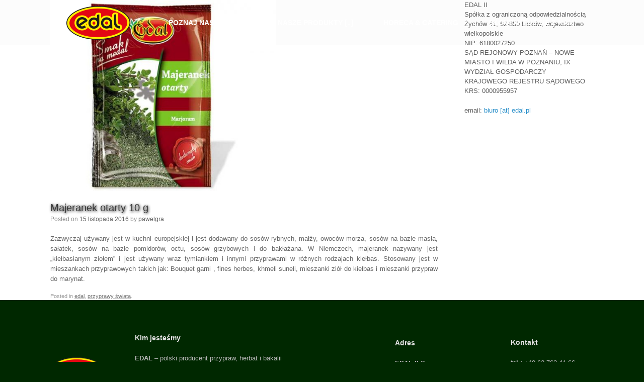

--- FILE ---
content_type: text/html; charset=UTF-8
request_url: https://edal.pl/majeranek-otarty-2
body_size: 8799
content:
<!DOCTYPE html>
<html lang="pl-PL">
<head>
	<meta charset="UTF-8" />
	<meta http-equiv="X-UA-Compatible" content="IE=10" />
	<link rel="profile" href="http://gmpg.org/xfn/11" />
	<link rel="pingback" href="https://edal.pl/xmlrpc.php" />
	<title>Majeranek otarty 10 g &#8211; Edal</title>
<meta name='robots' content='max-image-preview:large' />
	<style>img:is([sizes="auto" i], [sizes^="auto," i]) { contain-intrinsic-size: 3000px 1500px }</style>
	<link rel="alternate" type="application/rss+xml" title="Edal &raquo; Kanał z wpisami" href="https://edal.pl/feed" />
<link rel="alternate" type="application/rss+xml" title="Edal &raquo; Kanał z komentarzami" href="https://edal.pl/comments/feed" />
<script type="text/javascript">
/* <![CDATA[ */
window._wpemojiSettings = {"baseUrl":"https:\/\/s.w.org\/images\/core\/emoji\/15.0.3\/72x72\/","ext":".png","svgUrl":"https:\/\/s.w.org\/images\/core\/emoji\/15.0.3\/svg\/","svgExt":".svg","source":{"concatemoji":"https:\/\/edal.pl\/wp-includes\/js\/wp-emoji-release.min.js?ver=6.7.4"}};
/*! This file is auto-generated */
!function(i,n){var o,s,e;function c(e){try{var t={supportTests:e,timestamp:(new Date).valueOf()};sessionStorage.setItem(o,JSON.stringify(t))}catch(e){}}function p(e,t,n){e.clearRect(0,0,e.canvas.width,e.canvas.height),e.fillText(t,0,0);var t=new Uint32Array(e.getImageData(0,0,e.canvas.width,e.canvas.height).data),r=(e.clearRect(0,0,e.canvas.width,e.canvas.height),e.fillText(n,0,0),new Uint32Array(e.getImageData(0,0,e.canvas.width,e.canvas.height).data));return t.every(function(e,t){return e===r[t]})}function u(e,t,n){switch(t){case"flag":return n(e,"\ud83c\udff3\ufe0f\u200d\u26a7\ufe0f","\ud83c\udff3\ufe0f\u200b\u26a7\ufe0f")?!1:!n(e,"\ud83c\uddfa\ud83c\uddf3","\ud83c\uddfa\u200b\ud83c\uddf3")&&!n(e,"\ud83c\udff4\udb40\udc67\udb40\udc62\udb40\udc65\udb40\udc6e\udb40\udc67\udb40\udc7f","\ud83c\udff4\u200b\udb40\udc67\u200b\udb40\udc62\u200b\udb40\udc65\u200b\udb40\udc6e\u200b\udb40\udc67\u200b\udb40\udc7f");case"emoji":return!n(e,"\ud83d\udc26\u200d\u2b1b","\ud83d\udc26\u200b\u2b1b")}return!1}function f(e,t,n){var r="undefined"!=typeof WorkerGlobalScope&&self instanceof WorkerGlobalScope?new OffscreenCanvas(300,150):i.createElement("canvas"),a=r.getContext("2d",{willReadFrequently:!0}),o=(a.textBaseline="top",a.font="600 32px Arial",{});return e.forEach(function(e){o[e]=t(a,e,n)}),o}function t(e){var t=i.createElement("script");t.src=e,t.defer=!0,i.head.appendChild(t)}"undefined"!=typeof Promise&&(o="wpEmojiSettingsSupports",s=["flag","emoji"],n.supports={everything:!0,everythingExceptFlag:!0},e=new Promise(function(e){i.addEventListener("DOMContentLoaded",e,{once:!0})}),new Promise(function(t){var n=function(){try{var e=JSON.parse(sessionStorage.getItem(o));if("object"==typeof e&&"number"==typeof e.timestamp&&(new Date).valueOf()<e.timestamp+604800&&"object"==typeof e.supportTests)return e.supportTests}catch(e){}return null}();if(!n){if("undefined"!=typeof Worker&&"undefined"!=typeof OffscreenCanvas&&"undefined"!=typeof URL&&URL.createObjectURL&&"undefined"!=typeof Blob)try{var e="postMessage("+f.toString()+"("+[JSON.stringify(s),u.toString(),p.toString()].join(",")+"));",r=new Blob([e],{type:"text/javascript"}),a=new Worker(URL.createObjectURL(r),{name:"wpTestEmojiSupports"});return void(a.onmessage=function(e){c(n=e.data),a.terminate(),t(n)})}catch(e){}c(n=f(s,u,p))}t(n)}).then(function(e){for(var t in e)n.supports[t]=e[t],n.supports.everything=n.supports.everything&&n.supports[t],"flag"!==t&&(n.supports.everythingExceptFlag=n.supports.everythingExceptFlag&&n.supports[t]);n.supports.everythingExceptFlag=n.supports.everythingExceptFlag&&!n.supports.flag,n.DOMReady=!1,n.readyCallback=function(){n.DOMReady=!0}}).then(function(){return e}).then(function(){var e;n.supports.everything||(n.readyCallback(),(e=n.source||{}).concatemoji?t(e.concatemoji):e.wpemoji&&e.twemoji&&(t(e.twemoji),t(e.wpemoji)))}))}((window,document),window._wpemojiSettings);
/* ]]> */
</script>
<style id='wp-emoji-styles-inline-css' type='text/css'>

	img.wp-smiley, img.emoji {
		display: inline !important;
		border: none !important;
		box-shadow: none !important;
		height: 1em !important;
		width: 1em !important;
		margin: 0 0.07em !important;
		vertical-align: -0.1em !important;
		background: none !important;
		padding: 0 !important;
	}
</style>
<link rel='stylesheet' id='wp-block-library-css' href='https://edal.pl/wp-includes/css/dist/block-library/style.min.css?ver=6.7.4' type='text/css' media='all' />
<style id='classic-theme-styles-inline-css' type='text/css'>
/*! This file is auto-generated */
.wp-block-button__link{color:#fff;background-color:#32373c;border-radius:9999px;box-shadow:none;text-decoration:none;padding:calc(.667em + 2px) calc(1.333em + 2px);font-size:1.125em}.wp-block-file__button{background:#32373c;color:#fff;text-decoration:none}
</style>
<style id='global-styles-inline-css' type='text/css'>
:root{--wp--preset--aspect-ratio--square: 1;--wp--preset--aspect-ratio--4-3: 4/3;--wp--preset--aspect-ratio--3-4: 3/4;--wp--preset--aspect-ratio--3-2: 3/2;--wp--preset--aspect-ratio--2-3: 2/3;--wp--preset--aspect-ratio--16-9: 16/9;--wp--preset--aspect-ratio--9-16: 9/16;--wp--preset--color--black: #000000;--wp--preset--color--cyan-bluish-gray: #abb8c3;--wp--preset--color--white: #ffffff;--wp--preset--color--pale-pink: #f78da7;--wp--preset--color--vivid-red: #cf2e2e;--wp--preset--color--luminous-vivid-orange: #ff6900;--wp--preset--color--luminous-vivid-amber: #fcb900;--wp--preset--color--light-green-cyan: #7bdcb5;--wp--preset--color--vivid-green-cyan: #00d084;--wp--preset--color--pale-cyan-blue: #8ed1fc;--wp--preset--color--vivid-cyan-blue: #0693e3;--wp--preset--color--vivid-purple: #9b51e0;--wp--preset--gradient--vivid-cyan-blue-to-vivid-purple: linear-gradient(135deg,rgba(6,147,227,1) 0%,rgb(155,81,224) 100%);--wp--preset--gradient--light-green-cyan-to-vivid-green-cyan: linear-gradient(135deg,rgb(122,220,180) 0%,rgb(0,208,130) 100%);--wp--preset--gradient--luminous-vivid-amber-to-luminous-vivid-orange: linear-gradient(135deg,rgba(252,185,0,1) 0%,rgba(255,105,0,1) 100%);--wp--preset--gradient--luminous-vivid-orange-to-vivid-red: linear-gradient(135deg,rgba(255,105,0,1) 0%,rgb(207,46,46) 100%);--wp--preset--gradient--very-light-gray-to-cyan-bluish-gray: linear-gradient(135deg,rgb(238,238,238) 0%,rgb(169,184,195) 100%);--wp--preset--gradient--cool-to-warm-spectrum: linear-gradient(135deg,rgb(74,234,220) 0%,rgb(151,120,209) 20%,rgb(207,42,186) 40%,rgb(238,44,130) 60%,rgb(251,105,98) 80%,rgb(254,248,76) 100%);--wp--preset--gradient--blush-light-purple: linear-gradient(135deg,rgb(255,206,236) 0%,rgb(152,150,240) 100%);--wp--preset--gradient--blush-bordeaux: linear-gradient(135deg,rgb(254,205,165) 0%,rgb(254,45,45) 50%,rgb(107,0,62) 100%);--wp--preset--gradient--luminous-dusk: linear-gradient(135deg,rgb(255,203,112) 0%,rgb(199,81,192) 50%,rgb(65,88,208) 100%);--wp--preset--gradient--pale-ocean: linear-gradient(135deg,rgb(255,245,203) 0%,rgb(182,227,212) 50%,rgb(51,167,181) 100%);--wp--preset--gradient--electric-grass: linear-gradient(135deg,rgb(202,248,128) 0%,rgb(113,206,126) 100%);--wp--preset--gradient--midnight: linear-gradient(135deg,rgb(2,3,129) 0%,rgb(40,116,252) 100%);--wp--preset--font-size--small: 13px;--wp--preset--font-size--medium: 20px;--wp--preset--font-size--large: 36px;--wp--preset--font-size--x-large: 42px;--wp--preset--spacing--20: 0.44rem;--wp--preset--spacing--30: 0.67rem;--wp--preset--spacing--40: 1rem;--wp--preset--spacing--50: 1.5rem;--wp--preset--spacing--60: 2.25rem;--wp--preset--spacing--70: 3.38rem;--wp--preset--spacing--80: 5.06rem;--wp--preset--shadow--natural: 6px 6px 9px rgba(0, 0, 0, 0.2);--wp--preset--shadow--deep: 12px 12px 50px rgba(0, 0, 0, 0.4);--wp--preset--shadow--sharp: 6px 6px 0px rgba(0, 0, 0, 0.2);--wp--preset--shadow--outlined: 6px 6px 0px -3px rgba(255, 255, 255, 1), 6px 6px rgba(0, 0, 0, 1);--wp--preset--shadow--crisp: 6px 6px 0px rgba(0, 0, 0, 1);}:where(.is-layout-flex){gap: 0.5em;}:where(.is-layout-grid){gap: 0.5em;}body .is-layout-flex{display: flex;}.is-layout-flex{flex-wrap: wrap;align-items: center;}.is-layout-flex > :is(*, div){margin: 0;}body .is-layout-grid{display: grid;}.is-layout-grid > :is(*, div){margin: 0;}:where(.wp-block-columns.is-layout-flex){gap: 2em;}:where(.wp-block-columns.is-layout-grid){gap: 2em;}:where(.wp-block-post-template.is-layout-flex){gap: 1.25em;}:where(.wp-block-post-template.is-layout-grid){gap: 1.25em;}.has-black-color{color: var(--wp--preset--color--black) !important;}.has-cyan-bluish-gray-color{color: var(--wp--preset--color--cyan-bluish-gray) !important;}.has-white-color{color: var(--wp--preset--color--white) !important;}.has-pale-pink-color{color: var(--wp--preset--color--pale-pink) !important;}.has-vivid-red-color{color: var(--wp--preset--color--vivid-red) !important;}.has-luminous-vivid-orange-color{color: var(--wp--preset--color--luminous-vivid-orange) !important;}.has-luminous-vivid-amber-color{color: var(--wp--preset--color--luminous-vivid-amber) !important;}.has-light-green-cyan-color{color: var(--wp--preset--color--light-green-cyan) !important;}.has-vivid-green-cyan-color{color: var(--wp--preset--color--vivid-green-cyan) !important;}.has-pale-cyan-blue-color{color: var(--wp--preset--color--pale-cyan-blue) !important;}.has-vivid-cyan-blue-color{color: var(--wp--preset--color--vivid-cyan-blue) !important;}.has-vivid-purple-color{color: var(--wp--preset--color--vivid-purple) !important;}.has-black-background-color{background-color: var(--wp--preset--color--black) !important;}.has-cyan-bluish-gray-background-color{background-color: var(--wp--preset--color--cyan-bluish-gray) !important;}.has-white-background-color{background-color: var(--wp--preset--color--white) !important;}.has-pale-pink-background-color{background-color: var(--wp--preset--color--pale-pink) !important;}.has-vivid-red-background-color{background-color: var(--wp--preset--color--vivid-red) !important;}.has-luminous-vivid-orange-background-color{background-color: var(--wp--preset--color--luminous-vivid-orange) !important;}.has-luminous-vivid-amber-background-color{background-color: var(--wp--preset--color--luminous-vivid-amber) !important;}.has-light-green-cyan-background-color{background-color: var(--wp--preset--color--light-green-cyan) !important;}.has-vivid-green-cyan-background-color{background-color: var(--wp--preset--color--vivid-green-cyan) !important;}.has-pale-cyan-blue-background-color{background-color: var(--wp--preset--color--pale-cyan-blue) !important;}.has-vivid-cyan-blue-background-color{background-color: var(--wp--preset--color--vivid-cyan-blue) !important;}.has-vivid-purple-background-color{background-color: var(--wp--preset--color--vivid-purple) !important;}.has-black-border-color{border-color: var(--wp--preset--color--black) !important;}.has-cyan-bluish-gray-border-color{border-color: var(--wp--preset--color--cyan-bluish-gray) !important;}.has-white-border-color{border-color: var(--wp--preset--color--white) !important;}.has-pale-pink-border-color{border-color: var(--wp--preset--color--pale-pink) !important;}.has-vivid-red-border-color{border-color: var(--wp--preset--color--vivid-red) !important;}.has-luminous-vivid-orange-border-color{border-color: var(--wp--preset--color--luminous-vivid-orange) !important;}.has-luminous-vivid-amber-border-color{border-color: var(--wp--preset--color--luminous-vivid-amber) !important;}.has-light-green-cyan-border-color{border-color: var(--wp--preset--color--light-green-cyan) !important;}.has-vivid-green-cyan-border-color{border-color: var(--wp--preset--color--vivid-green-cyan) !important;}.has-pale-cyan-blue-border-color{border-color: var(--wp--preset--color--pale-cyan-blue) !important;}.has-vivid-cyan-blue-border-color{border-color: var(--wp--preset--color--vivid-cyan-blue) !important;}.has-vivid-purple-border-color{border-color: var(--wp--preset--color--vivid-purple) !important;}.has-vivid-cyan-blue-to-vivid-purple-gradient-background{background: var(--wp--preset--gradient--vivid-cyan-blue-to-vivid-purple) !important;}.has-light-green-cyan-to-vivid-green-cyan-gradient-background{background: var(--wp--preset--gradient--light-green-cyan-to-vivid-green-cyan) !important;}.has-luminous-vivid-amber-to-luminous-vivid-orange-gradient-background{background: var(--wp--preset--gradient--luminous-vivid-amber-to-luminous-vivid-orange) !important;}.has-luminous-vivid-orange-to-vivid-red-gradient-background{background: var(--wp--preset--gradient--luminous-vivid-orange-to-vivid-red) !important;}.has-very-light-gray-to-cyan-bluish-gray-gradient-background{background: var(--wp--preset--gradient--very-light-gray-to-cyan-bluish-gray) !important;}.has-cool-to-warm-spectrum-gradient-background{background: var(--wp--preset--gradient--cool-to-warm-spectrum) !important;}.has-blush-light-purple-gradient-background{background: var(--wp--preset--gradient--blush-light-purple) !important;}.has-blush-bordeaux-gradient-background{background: var(--wp--preset--gradient--blush-bordeaux) !important;}.has-luminous-dusk-gradient-background{background: var(--wp--preset--gradient--luminous-dusk) !important;}.has-pale-ocean-gradient-background{background: var(--wp--preset--gradient--pale-ocean) !important;}.has-electric-grass-gradient-background{background: var(--wp--preset--gradient--electric-grass) !important;}.has-midnight-gradient-background{background: var(--wp--preset--gradient--midnight) !important;}.has-small-font-size{font-size: var(--wp--preset--font-size--small) !important;}.has-medium-font-size{font-size: var(--wp--preset--font-size--medium) !important;}.has-large-font-size{font-size: var(--wp--preset--font-size--large) !important;}.has-x-large-font-size{font-size: var(--wp--preset--font-size--x-large) !important;}
:where(.wp-block-post-template.is-layout-flex){gap: 1.25em;}:where(.wp-block-post-template.is-layout-grid){gap: 1.25em;}
:where(.wp-block-columns.is-layout-flex){gap: 2em;}:where(.wp-block-columns.is-layout-grid){gap: 2em;}
:root :where(.wp-block-pullquote){font-size: 1.5em;line-height: 1.6;}
</style>
<link rel='stylesheet' id='vantage-style-css' href='https://edal.pl/wp-content/themes/vantage/style.css?ver=1.20.29' type='text/css' media='all' />
<link rel='stylesheet' id='font-awesome-css' href='https://edal.pl/wp-content/themes/vantage/fontawesome/css/font-awesome.css?ver=4.6.2' type='text/css' media='all' />
<link rel='stylesheet' id='siteorigin-mobilenav-css' href='https://edal.pl/wp-content/themes/vantage/inc/mobilenav/css/mobilenav.css?ver=1.20.29' type='text/css' media='all' />
<script type="text/javascript" src="https://edal.pl/wp-includes/js/jquery/jquery.min.js?ver=3.7.1" id="jquery-core-js"></script>
<script type="text/javascript" src="https://edal.pl/wp-includes/js/jquery/jquery-migrate.min.js?ver=3.4.1" id="jquery-migrate-js"></script>
<script type="text/javascript" src="https://edal.pl/wp-content/plugins/the-preloader/js/preloader-script.js" id="wptime-plugin-preloader-script-js"></script>
<script type="text/javascript" src="https://edal.pl/wp-content/themes/vantage/js/jquery.flexslider.min.js?ver=2.1" id="jquery-flexslider-js"></script>
<script type="text/javascript" src="https://edal.pl/wp-content/themes/vantage/js/jquery.touchSwipe.min.js?ver=1.6.6" id="jquery-touchswipe-js"></script>
<script type="text/javascript" id="vantage-main-js-extra">
/* <![CDATA[ */
var vantage = {"fitvids":"1"};
/* ]]> */
</script>
<script type="text/javascript" src="https://edal.pl/wp-content/themes/vantage/js/jquery.theme-main.min.js?ver=1.20.29" id="vantage-main-js"></script>
<script type="text/javascript" src="https://edal.pl/wp-content/plugins/so-widgets-bundle/js/lib/jquery.fitvids.min.js?ver=1.1" id="jquery-fitvids-js"></script>
<!--[if lt IE 9]>
<script type="text/javascript" src="https://edal.pl/wp-content/themes/vantage/js/html5.min.js?ver=3.7.3" id="vantage-html5-js"></script>
<![endif]-->
<!--[if (gte IE 6)&(lte IE 8)]>
<script type="text/javascript" src="https://edal.pl/wp-content/themes/vantage/js/selectivizr.min.js?ver=1.0.3b" id="vantage-selectivizr-js"></script>
<![endif]-->
<script type="text/javascript" id="siteorigin-mobilenav-js-extra">
/* <![CDATA[ */
var mobileNav = {"search":"","text":{"navigate":"Menu","back":"Back","close":"Close"},"nextIconUrl":"https:\/\/edal.pl\/wp-content\/themes\/vantage\/inc\/mobilenav\/images\/next.png","mobileMenuClose":"<i class=\"fa fa-times\"><\/i>"};
/* ]]> */
</script>
<script type="text/javascript" src="https://edal.pl/wp-content/themes/vantage/inc/mobilenav/js/mobilenav.min.js?ver=1.20.29" id="siteorigin-mobilenav-js"></script>
<link rel="https://api.w.org/" href="https://edal.pl/wp-json/" /><link rel="alternate" title="JSON" type="application/json" href="https://edal.pl/wp-json/wp/v2/posts/424" /><link rel="EditURI" type="application/rsd+xml" title="RSD" href="https://edal.pl/xmlrpc.php?rsd" />
<meta name="generator" content="WordPress 6.7.4" />
<link rel="canonical" href="https://edal.pl/majeranek-otarty-2" />
<link rel='shortlink' href='https://edal.pl/?p=424' />
<link rel="alternate" title="oEmbed (JSON)" type="application/json+oembed" href="https://edal.pl/wp-json/oembed/1.0/embed?url=https%3A%2F%2Fedal.pl%2Fmajeranek-otarty-2" />
<link rel="alternate" title="oEmbed (XML)" type="text/xml+oembed" href="https://edal.pl/wp-json/oembed/1.0/embed?url=https%3A%2F%2Fedal.pl%2Fmajeranek-otarty-2&#038;format=xml" />
    	<style type="text/css">
			#wptime-plugin-preloader{
				position: fixed;
				top: 0;
			 	left: 0;
			 	right: 0;
			 	bottom: 0;
				background:url(http://edal.pl/wp-content/plugins/the-preloader/images/preloader.GIF) no-repeat #FFFFFF 50%;
				-moz-background-size:64px 64px;
				-o-background-size:64px 64px;
				-webkit-background-size:64px 64px;
				background-size:64px 64px;
				z-index: 99998;
				width:100%;
				height:100%;
			}
		</style>

		<noscript>
    		<style type="text/css">
        		#wptime-plugin-preloader{
        			display:none !important;
        		}
    		</style>
		</noscript>
    <meta name="viewport" content="width=device-width, initial-scale=1" />			<style type="text/css">
				.so-mobilenav-mobile + * { display: none; }
				@media screen and (max-width: 480px) { .so-mobilenav-mobile + * { display: block; } .so-mobilenav-standard + * { display: none; } .site-navigation #search-icon { display: none; } .has-menu-search .main-navigation ul { margin-right: 0 !important; }
				
									.masthead-logo-in-menu .full-container { display: flex; justify-content: space-between; }
								}
			</style>
				<style type="text/css" media="screen">
			#footer-widgets .widget { width: 100%; }
			#masthead-widgets .widget { width: 100%; }
		</style>
		<style type="text/css" id="vantage-footer-widgets">#footer-widgets aside { width : 100%; }</style> <style type="text/css" id="customizer-css">#page-wrapper h1,#page-wrapper h2,#page-wrapper h3,#page-wrapper h4,#page-wrapper h5,#page-wrapper h6 { font-family: "Tahoma", Verdana, Segoe, sans-serif; font-weight: 400 } .main-navigation, .mobile-nav-frame, .mobile-nav-frame .title h3 { font-family: "Trebuchet MS", Lucida Grande, Lucida Sans Unicode, Lucida Sans, Tahoma, sans-serif; font-weight: 400 } #masthead.site-header .hgroup .site-title, #masthead.site-header.masthead-logo-in-menu .logo > .site-title { font-size: 21.6px } .entry-content h1 { font-size: 50px } .entry-content h2 { font-size: 24px } .entry-content h3 { font-size: 18px } .entry-content h6 { font-size: 36px } #masthead .hgroup { padding-top: 50px; padding-bottom: 50px } .entry-content a, .textwidget a { text-decoration: none } .main-navigation a, .site-header .shopping-cart-link [class^="fa fa-"], .site-header .shopping-cart-dropdown .widget .product_list_widget li.mini_cart_item, .site-header .shopping-cart-dropdown .widget .total { color: #ffffff } .main-navigation ul li:hover > a, .main-navigation ul li.focus > a, #search-icon #search-icon-icon:hover, #search-icon #search-icon-icon:focus, .site-header .shopping-cart-link .shopping-cart-count { background-color: #81d742 } .main-navigation ul ul li:hover > a, .main-navigation ul ul li.focus > a { background-color: #81d742 } .main-navigation ul li.current-menu-item > a, .main-navigation ul li.current_page_item > a  { background-color: #003c00 } .main-navigation ul li a, #masthead.masthead-logo-in-menu .logo { padding-left: 30px; padding-right: 30px } .main-navigation ul li { font-size: 14px } a.button, button, html input[type="button"], input[type="reset"], input[type="submit"], .post-navigation a, #image-navigation a, article.post .more-link, article.page .more-link, .paging-navigation a, .woocommerce #page-wrapper .button, .woocommerce a.button, .woocommerce .checkout-button, .woocommerce input.button, #infinite-handle span button { text-shadow: none } a.button, button, html input[type="button"], input[type="reset"], input[type="submit"], .post-navigation a, #image-navigation a, article.post .more-link, article.page .more-link, .paging-navigation a, .woocommerce #page-wrapper .button, .woocommerce a.button, .woocommerce .checkout-button, .woocommerce input.button, .woocommerce #respond input#submit.alt, .woocommerce a.button.alt, .woocommerce button.button.alt, .woocommerce input.button.alt, #infinite-handle span { -webkit-box-shadow: none; -moz-box-shadow: none; box-shadow: none } #main { background-color: #ffffff } #colophon, body.layout-full { background-color: #002800 } </style><link rel="icon" href="https://edal.pl/wp-content/uploads/2022/06/cropped-edal_logo_favicon-32x32.jpg" sizes="32x32" />
<link rel="icon" href="https://edal.pl/wp-content/uploads/2022/06/cropped-edal_logo_favicon-192x192.jpg" sizes="192x192" />
<link rel="apple-touch-icon" href="https://edal.pl/wp-content/uploads/2022/06/cropped-edal_logo_favicon-180x180.jpg" />
<meta name="msapplication-TileImage" content="https://edal.pl/wp-content/uploads/2022/06/cropped-edal_logo_favicon-270x270.jpg" />
</head>

<body class="post-template-default single single-post postid-424 single-format-standard group-blog responsive layout-full no-js has-sidebar page-layout-default mobilenav">

<div id="wptime-plugin-preloader"></div>
<div id="page-wrapper">

	<a class="skip-link screen-reader-text" href="#content">Skip to content</a>

	
	
		
<header id="masthead" class="site-header masthead-logo-in-menu  unconstrained-logo" role="banner">

	
<nav class="site-navigation main-navigation primary">

	<div class="full-container">
							<div class="logo-in-menu-wrapper">
				<a href="https://edal.pl/" title="Edal" rel="home" class="logo"><img src="https://edal.pl/wp-content/uploads/2025/05/n_logo_sm_edal.png"  class="logo-no-height-constrain"  width="130"  height="70"  alt="Edal Logo"  /></a>
							</div>
		
		<div class="main-navigation-container">
			<div id="so-mobilenav-standard-1" data-id="1" class="so-mobilenav-standard"></div><div class="menu-nowe_top-container"><ul id="menu-nowe_top" class="menu"><li id="menu-item-1542" class="menu-item menu-item-type-post_type menu-item-object-page menu-item-1542"><a href="https://edal.pl/nowa_poznaj_nas">POZNAJ NASZĄ FIRMĘ</a></li>
<li id="menu-item-1627" class="menu-item menu-item-type-custom menu-item-object-custom menu-item-has-children menu-item-1627"><a href="#top"><span class="icon"></span>NASZE PRODUKTY [↓]</a>
<ul class="sub-menu">
	<li id="menu-item-1668" class="menu-item menu-item-type-post_type menu-item-object-page menu-item-1668"><a href="https://edal.pl/nowa_bakalie">BAKALIE</a></li>
	<li id="menu-item-1684" class="menu-item menu-item-type-post_type menu-item-object-page menu-item-1684"><a href="https://edal.pl/nowa_herbaty">HERBATY</a></li>
	<li id="menu-item-1626" class="menu-item menu-item-type-post_type menu-item-object-page menu-item-1626"><a href="https://edal.pl/nowa_przyprawy">PRZYPRAWY</a></li>
	<li id="menu-item-1777" class="menu-item menu-item-type-post_type menu-item-object-page menu-item-1777"><a href="https://edal.pl/nowa_przyprawa_uniwersalna">PRZYPRAWA UNIWERSALNA</a></li>
	<li id="menu-item-1789" class="menu-item menu-item-type-post_type menu-item-object-page menu-item-1789"><a href="https://edal.pl/nowa_produkty_ecolovin">ECO LOVIN</a></li>
</ul>
</li>
<li id="menu-item-1585" class="menu-item menu-item-type-post_type menu-item-object-page menu-item-1585"><a href="https://edal.pl/nowa_horeca_cathering">HORECA &#038; CATERING</a></li>
<li id="menu-item-1692" class="menu-item menu-item-type-post_type menu-item-object-page menu-item-1692"><a href="https://edal.pl/nowa_kontakt">SKONTAKTUJ SIĘ Z NAMI</a></li>
</ul></div><div id="so-mobilenav-mobile-1" data-id="1" class="so-mobilenav-mobile"></div><div class="menu-mobilenav-container"><ul id="mobile-nav-item-wrap-1" class="menu"><li><a href="#" class="mobilenav-main-link" data-id="1"><span class="mobile-nav-icon"></span><span class="mobilenav-main-link-text">Menu</span></a></li></ul></div>		</div>

					</div>
</nav><!-- .site-navigation .main-navigation -->

</header><!-- #masthead .site-header -->

	
	
	
	
	<div id="main" class="site-main">
		<div class="full-container">
			
<div id="primary" class="content-area">
	<div id="content" class="site-content" role="main">

		
		
<article id="post-424" class="post post-424 type-post status-publish format-standard has-post-thumbnail hentry category-edal category-przyprawy-swiata">

	<div class="entry-main">

		
					<header class="entry-header">

									<div class="entry-thumbnail"><img width="448" height="380" src="https://edal.pl/wp-content/uploads/2016/11/majeranek-1-550x466.jpg" class="attachment-post-thumbnail size-post-thumbnail wp-post-image" alt="" decoding="async" fetchpriority="high" /></div>
				
									<h1 class="entry-title">Majeranek otarty 10 g</h1>
				
									<div class="entry-meta">
						Posted on <a href="https://edal.pl/majeranek-otarty-2" title="23:23" rel="bookmark"><time class="entry-date" datetime="2016-11-15T23:23:36+01:00">15 listopada 2016</time></a><time class="updated" datetime="2018-04-17T11:37:56+02:00">17 kwietnia 2018</time> <span class="byline"> by <span class="author vcard"><a class="url fn n" href="https://edal.pl/author/pawelgra" title="View all posts by pawelgra" rel="author">pawelgra</a></span></span> 					</div><!-- .entry-meta -->
				
			</header><!-- .entry-header -->
		
		<div class="entry-content">
			<p style="text-align: justify;">Zazwyczaj używany jest w kuchni europejskiej i jest dodawany do sosów rybnych, małży, owoców morza, sosów na bazie masła, sałatek, sosów na bazie pomidorów, octu, sosów grzybowych i do bakłażana. W Niemczech, majeranek nazywany jest &#8222;kiełbasianym ziołem&#8221; i jest używany wraz tymiankiem i innymi przyprawami w różnych rodzajach kiełbas. Stosowany jest w mieszankach przyprawowych takich jak: Bouquet garni , fines herbes, khmeli suneli, mieszanki ziół do kiełbas i mieszanki przypraw do marynat.</p>
					</div><!-- .entry-content -->

					<div class="entry-categories">
				Posted in <a href="https://edal.pl/category/edal" rel="category tag">edal</a>, <a href="https://edal.pl/category/przyprawy-swiata" rel="category tag">przyprawy świata</a>.			</div>
		
		
		
	</div>

</article><!-- #post-424 -->

		
		
		

	</div><!-- #content .site-content -->
</div><!-- #primary .content-area -->


<div id="secondary" class="widget-area" role="complementary">
		<aside id="text-4" class="widget widget_text">			<div class="textwidget"><p>EDAL II<br />
Spółka z ograniczoną odpowiedzialnością<br />
Żychów 41, 62-850 Lisków, województwo wielkopolskie<br />
NIP: 6180027250<br />
SĄD REJONOWY POZNAŃ &#8211; NOWE MIASTO I WILDA W POZNANIU, IX WYDZIAŁ GOSPODARCZY<br />
KRAJOWEGO REJESTRU SĄDOWEGO<br />
KRS: 0000955957</p>
<p>email: <a href="mailoto:biuro@edal.pl">biuro [at] edal.pl</a></p>
</div>
		</aside>	</div><!-- #secondary .widget-area -->

					</div><!-- .full-container -->
	</div><!-- #main .site-main -->

	
	
	<footer id="colophon" class="site-footer" role="contentinfo">

			<div id="footer-widgets" class="full-container">
			<aside id="siteorigin-panels-builder-2" class="widget widget_siteorigin-panels-builder"><div id="pl-w683d63120256f"  class="panel-layout" ><div id="pg-w683d63120256f-0"  class="panel-grid panel-has-style" ><div class="panel-row-style panel-row-style-for-w683d63120256f-0" ><div id="pgc-w683d63120256f-0-0"  class="panel-grid-cell" ><div id="panel-w683d63120256f-0-0-0" class="so-panel widget widget_sow-image panel-first-child panel-last-child" data-index="0" ><div
			
			class="so-widget-sow-image so-widget-sow-image-default-c67d20f9f743"
			
		>
<div class="sow-image-container">
		<img 
	src="https://edal.pl/wp-content/uploads/2025/05/n_logo_sm_edal.png" width="130" height="70" sizes="(max-width: 130px) 100vw, 130px" alt="" decoding="async" loading="lazy" 		class="so-widget-image"/>
	</div>

</div></div></div><div id="pgc-w683d63120256f-0-1"  class="panel-grid-cell" ><div id="panel-w683d63120256f-0-1-0" class="so-panel widget widget_text panel-first-child panel-last-child" data-index="1" ><h3 class="widget-title">Kim jesteśmy</h3>			<div class="textwidget"><p><strong>EDAL</strong> &#8211; polski producent przypraw, herbat i bakalii<br />
Od 1992 roku tworzymy wysokiej jakości produkty spożywcze dla klientów indywidualnych i branży HoReCa. Jako doświadczony producent przypraw i herbat, stawiamy na naturalne składniki, innowacyjne podejście i niezawodność dostaw. Nasze wyroby dostępne są w całej Polsce i na rynkach międzynarodowych.</p>
</div>
		</div></div><div id="pgc-w683d63120256f-0-2"  class="panel-grid-cell" ><div id="panel-w683d63120256f-0-2-0" class="so-panel widget widget_text panel-first-child panel-last-child" data-index="2" ><h3 class="widget-title">Adres</h3>			<div class="textwidget"><p><strong>EDAL II Sp. z o.o.</strong><br />
Żychów 41, 62-850 Lisków,<br />
województwo wielkopolskie<br />
<strong>NIP:</strong> 6180027250<br />
<strong>KRS:</strong> 0000955957</p>
</div>
		</div></div><div id="pgc-w683d63120256f-0-3"  class="panel-grid-cell" ><div id="panel-w683d63120256f-0-3-0" class="so-panel widget widget_text panel-first-child panel-last-child" data-index="3" ><h3 class="widget-title">Kontakt</h3>			<div class="textwidget"><p><strong>tel.:</strong> +49 62 763 41 66<br />
<strong>tel.:</strong> +48 604 407 821</p>
<p><strong>mail:</strong> biuro@edal.pl<br />
<strong>strona:</strong> www.edal.pl</p>
</div>
		</div></div></div></div></div></aside>		</div><!-- #footer-widgets -->
	
			<div id="site-info">
			<span> &copy; Edal - polski producent przypraw, herbat i bakalii 1992 - 2026</span>		</div><!-- #site-info -->
	
	
</footer><!-- #colophon .site-footer -->

	
</div><!-- #page-wrapper -->


		<a href="#" id="scroll-to-top" class="scroll-to-top" title="Back To Top"><span class="vantage-icon-arrow-up"></span></a>
		<style media="all" id="siteorigin-panels-layouts-footer">/* Layout w683d63120256f */ #pgc-w683d63120256f-0-0 { width:15%;width:calc(15% - ( 0.85 * 30px ) ) } #pgc-w683d63120256f-0-1 { width:45%;width:calc(45% - ( 0.55 * 30px ) ) } #pgc-w683d63120256f-0-2 , #pgc-w683d63120256f-0-3 { width:20%;width:calc(20% - ( 0.8 * 30px ) ) } #pl-w683d63120256f .so-panel { margin-bottom:35px } #pl-w683d63120256f .so-panel:last-of-type { margin-bottom:0px } #pg-w683d63120256f-0> .panel-row-style { padding:35px 0px 0px 0px } #pg-w683d63120256f-0.panel-has-style > .panel-row-style, #pg-w683d63120256f-0.panel-no-style { -webkit-align-items:center;align-items:center } #pgc-w683d63120256f-0-0 { align-self:auto } @media (max-width:780px){ #pg-w683d63120256f-0.panel-no-style, #pg-w683d63120256f-0.panel-has-style > .panel-row-style, #pg-w683d63120256f-0 { -webkit-flex-direction:column;-ms-flex-direction:column;flex-direction:column } #pg-w683d63120256f-0 > .panel-grid-cell , #pg-w683d63120256f-0 > .panel-row-style > .panel-grid-cell { width:100%;margin-right:0 } #pgc-w683d63120256f-0-0 , #pgc-w683d63120256f-0-1 , #pgc-w683d63120256f-0-2 { margin-bottom:30px } #pl-w683d63120256f .panel-grid-cell { padding:0 } #pl-w683d63120256f .panel-grid .panel-grid-cell-empty { display:none } #pl-w683d63120256f .panel-grid .panel-grid-cell-mobile-last { margin-bottom:0px }  } </style><link rel='stylesheet' id='so-css-vantage-css' href='https://edal.pl/wp-content/uploads/so-css/so-css-vantage.css?ver=1747809729' type='text/css' media='all' />
<link rel='stylesheet' id='sow-image-default-c67d20f9f743-css' href='https://edal.pl/wp-content/uploads/siteorigin-widgets/sow-image-default-c67d20f9f743.css?ver=6.7.4' type='text/css' media='all' />
<link rel='stylesheet' id='siteorigin-panels-front-css' href='https://edal.pl/wp-content/plugins/siteorigin-panels/css/front-flex.min.css?ver=2.31.8' type='text/css' media='all' />

</body>
</html>


--- FILE ---
content_type: text/css
request_url: https://edal.pl/wp-content/uploads/so-css/so-css-vantage.css?ver=1747809729
body_size: 229
content:
.site-header {
	position: absolute;
	left: 0;
	right: 0;
}

.hgroup, .main-navigation {
	z-index: 400;
}

h1 {
  color: white;
	text-shadow: 1px 1px 5px black;
	line-height: 0.95em;	
}

h2 {
	color: white;
  text-shadow: 1px 1px 5px black;
	line-height: 0.99em;	
}

h6 {
	line-height: 0.95em;	
}

#sticky-container .main-navigation {
	background: rgba(52,56,1,.5) !important;
}
.main-navigation {
	background: none !important;
}

.site-main {
	padding: 0 35px !important
}

#search-icon #search-icon-icon {
	background: rgba(52,53,56,.5);
}